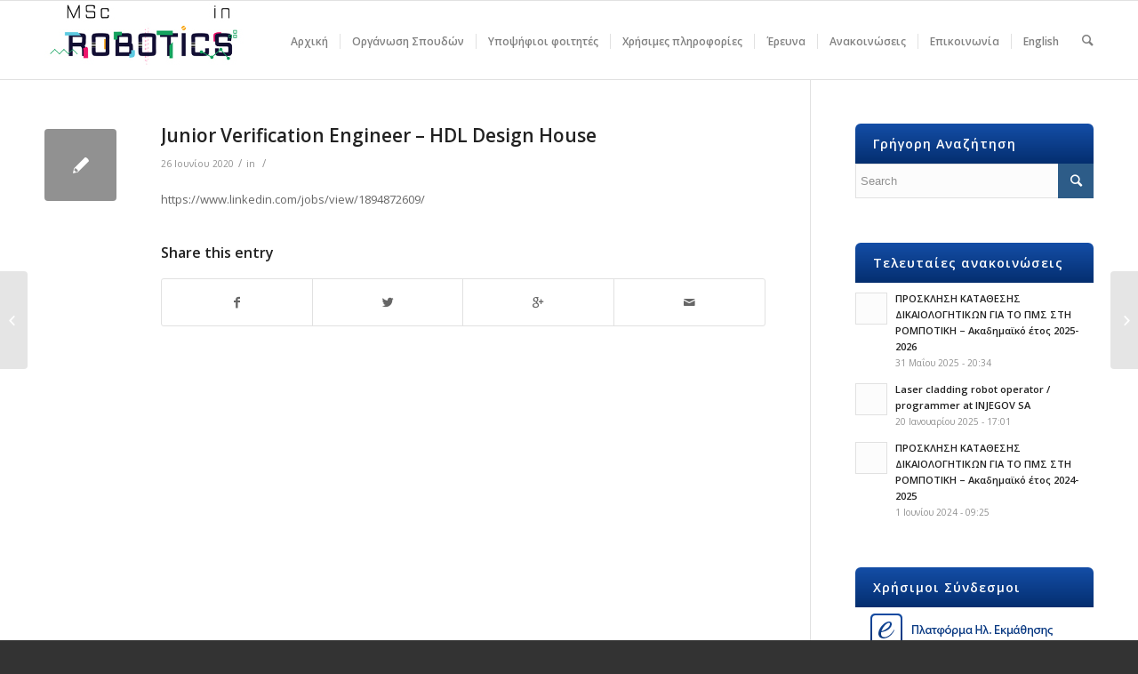

--- FILE ---
content_type: text/html; charset=UTF-8
request_url: http://robotics.teicm.gr/2020/06/26/junior-verification-engineer-hdl-design-house/
body_size: 12299
content:
<!DOCTYPE html>
<html lang="el" class=" html_stretched responsive av-preloader-disabled av-custom-lightbox  html_header_top html_logo_left html_main_nav_header html_menu_right html_slim html_header_sticky html_header_shrinking html_mobile_menu_tablet html_disabled html_header_searchicon html_content_align_center html_header_unstick_top_disabled html_header_stretch_disabled html_entry_id_1787 ">
<head>
<meta charset="UTF-8" />

<!-- page title, displayed in your browser bar -->
<title>Μεταπτυχιακό στη Ρομποτική | Διεθνές Πανεπιστήμιο Ελλάδος, κόμβος Σερρών |   Junior Verification Engineer &#8211;  HDL Design House</title>

<meta name="robots" content="index, follow" />


<!-- mobile setting -->
<meta name="viewport" content="width=device-width, initial-scale=1, maximum-scale=1">

<!-- Scripts/CSS and wp_head hook -->
<link rel='dns-prefetch' href='//s.w.org' />
<link rel="alternate" type="application/rss+xml" title="Ροή RSS &raquo; Μεταπτυχιακό στη Ρομποτική | Διεθνές Πανεπιστήμιο Ελλάδος, κόμβος Σερρών" href="http://robotics.teicm.gr/feed/" />
<link rel="alternate" type="application/rss+xml" title="Κανάλι σχολίων &raquo; Μεταπτυχιακό στη Ρομποτική | Διεθνές Πανεπιστήμιο Ελλάδος, κόμβος Σερρών" href="http://robotics.teicm.gr/comments/feed/" />
<link rel="alternate" type="application/rss+xml" title="Κανάλι σχολίων Junior Verification Engineer &#8211;  HDL Design House &raquo; Μεταπτυχιακό στη Ρομποτική | Διεθνές Πανεπιστήμιο Ελλάδος, κόμβος Σερρών" href="http://robotics.teicm.gr/2020/06/26/junior-verification-engineer-hdl-design-house/feed/" />

<!-- google webfont font replacement -->
<link rel='stylesheet' id='avia-google-webfont' href='//fonts.googleapis.com/css?family=Open+Sans:400,600' type='text/css' media='all'/> 
		<script type="text/javascript">
			window._wpemojiSettings = {"baseUrl":"https:\/\/s.w.org\/images\/core\/emoji\/2.2.1\/72x72\/","ext":".png","svgUrl":"https:\/\/s.w.org\/images\/core\/emoji\/2.2.1\/svg\/","svgExt":".svg","source":{"concatemoji":"http:\/\/robotics.teicm.gr\/wp-includes\/js\/wp-emoji-release.min.js?ver=4.7.29"}};
			!function(t,a,e){var r,n,i,o=a.createElement("canvas"),l=o.getContext&&o.getContext("2d");function c(t){var e=a.createElement("script");e.src=t,e.defer=e.type="text/javascript",a.getElementsByTagName("head")[0].appendChild(e)}for(i=Array("flag","emoji4"),e.supports={everything:!0,everythingExceptFlag:!0},n=0;n<i.length;n++)e.supports[i[n]]=function(t){var e,a=String.fromCharCode;if(!l||!l.fillText)return!1;switch(l.clearRect(0,0,o.width,o.height),l.textBaseline="top",l.font="600 32px Arial",t){case"flag":return(l.fillText(a(55356,56826,55356,56819),0,0),o.toDataURL().length<3e3)?!1:(l.clearRect(0,0,o.width,o.height),l.fillText(a(55356,57331,65039,8205,55356,57096),0,0),e=o.toDataURL(),l.clearRect(0,0,o.width,o.height),l.fillText(a(55356,57331,55356,57096),0,0),e!==o.toDataURL());case"emoji4":return l.fillText(a(55357,56425,55356,57341,8205,55357,56507),0,0),e=o.toDataURL(),l.clearRect(0,0,o.width,o.height),l.fillText(a(55357,56425,55356,57341,55357,56507),0,0),e!==o.toDataURL()}return!1}(i[n]),e.supports.everything=e.supports.everything&&e.supports[i[n]],"flag"!==i[n]&&(e.supports.everythingExceptFlag=e.supports.everythingExceptFlag&&e.supports[i[n]]);e.supports.everythingExceptFlag=e.supports.everythingExceptFlag&&!e.supports.flag,e.DOMReady=!1,e.readyCallback=function(){e.DOMReady=!0},e.supports.everything||(r=function(){e.readyCallback()},a.addEventListener?(a.addEventListener("DOMContentLoaded",r,!1),t.addEventListener("load",r,!1)):(t.attachEvent("onload",r),a.attachEvent("onreadystatechange",function(){"complete"===a.readyState&&e.readyCallback()})),(r=e.source||{}).concatemoji?c(r.concatemoji):r.wpemoji&&r.twemoji&&(c(r.twemoji),c(r.wpemoji)))}(window,document,window._wpemojiSettings);
		</script>
		<style type="text/css">
img.wp-smiley,
img.emoji {
	display: inline !important;
	border: none !important;
	box-shadow: none !important;
	height: 1em !important;
	width: 1em !important;
	margin: 0 .07em !important;
	vertical-align: -0.1em !important;
	background: none !important;
	padding: 0 !important;
}
</style>
<link rel='stylesheet' id='contact-form-7-css'  href='http://robotics.teicm.gr/wp-content/plugins/contact-form-7/includes/css/styles.css?ver=4.7' type='text/css' media='all' />
<link rel='stylesheet' id='avia-grid-css'  href='http://robotics.teicm.gr/wp-content/themes/enfold/css/grid.css?ver=2' type='text/css' media='all' />
<link rel='stylesheet' id='avia-base-css'  href='http://robotics.teicm.gr/wp-content/themes/enfold/css/base.css?ver=2' type='text/css' media='all' />
<link rel='stylesheet' id='avia-layout-css'  href='http://robotics.teicm.gr/wp-content/themes/enfold/css/layout.css?ver=2' type='text/css' media='all' />
<link rel='stylesheet' id='avia-scs-css'  href='http://robotics.teicm.gr/wp-content/themes/enfold/css/shortcodes.css?ver=2' type='text/css' media='all' />
<link rel='stylesheet' id='avia-popup-css-css'  href='http://robotics.teicm.gr/wp-content/themes/enfold/js/aviapopup/magnific-popup.css?ver=1' type='text/css' media='screen' />
<link rel='stylesheet' id='avia-media-css'  href='http://robotics.teicm.gr/wp-content/themes/enfold/js/mediaelement/skin-1/mediaelementplayer.css?ver=1' type='text/css' media='screen' />
<link rel='stylesheet' id='avia-print-css'  href='http://robotics.teicm.gr/wp-content/themes/enfold/css/print.css?ver=1' type='text/css' media='print' />
<link rel='stylesheet' id='avia-dynamic-css'  href='http://robotics.teicm.gr/wp-content/uploads/dynamic_avia/informatics_enfold.css?ver=58be7688b5dc8' type='text/css' media='all' />
<link rel='stylesheet' id='avia-custom-css'  href='http://robotics.teicm.gr/wp-content/themes/enfold/css/custom.css?ver=2' type='text/css' media='all' />
<link rel='stylesheet' id='avia-style-css'  href='http://robotics.teicm.gr/wp-content/themes/enfold-child-icd/style.css?ver=2' type='text/css' media='all' />
<link rel='stylesheet' id='wptoolset-field-datepicker-css'  href='http://robotics.teicm.gr/wp-content/plugins/WP-Types%20-%20Views%20v1.11.1%20-%20Display%20WordPress%20Content%20Without%20Programming/embedded/toolset/toolset-common/toolset-forms/css/wpt-jquery-ui/jquery-ui-1.11.4.custom.css?ver=1.11.4' type='text/css' media='all' />
<link rel='stylesheet' id='mediaelement-css'  href='http://robotics.teicm.gr/wp-includes/js/mediaelement/mediaelementplayer.min.css?ver=2.22.0' type='text/css' media='all' />
<link rel='stylesheet' id='wp-mediaelement-css'  href='http://robotics.teicm.gr/wp-includes/js/mediaelement/wp-mediaelement.min.css?ver=4.7.29' type='text/css' media='all' />
<link rel='stylesheet' id='views-pagination-style-css'  href='http://robotics.teicm.gr/wp-content/plugins/WP-Types%20-%20Views%20v1.11.1%20-%20Display%20WordPress%20Content%20Without%20Programming/embedded/res/css/wpv-pagination.css?ver=1.11.1' type='text/css' media='all' />
<link rel='stylesheet' id='um_minified-css'  href='http://robotics.teicm.gr/wp-content/plugins/ultimate-member/assets/css/um.min.css?ver=1.3.83' type='text/css' media='all' />
<!-- This site uses the Google Analytics by MonsterInsights plugin v6.0.16 - Using Analytics tracking - https://www.monsterinsights.com/ -->
<script type="text/javascript" data-cfasync="false">
	(function(i,s,o,g,r,a,m){i['GoogleAnalyticsObject']=r;i[r]=i[r]||function(){
		(i[r].q=i[r].q||[]).push(arguments)},i[r].l=1*new Date();a=s.createElement(o),
		m=s.getElementsByTagName(o)[0];a.async=1;a.src=g;m.parentNode.insertBefore(a,m)
	})(window,document,'script','//www.google-analytics.com/analytics.js','__gaTracker');

	__gaTracker('create', 'UA-88762319-1', 'auto');
	__gaTracker('set', 'forceSSL', true);
	__gaTracker('send','pageview');
</script>
<!-- / Google Analytics by MonsterInsights -->
<script type='text/javascript'>
/* <![CDATA[ */
var monsterinsights_frontend = {"js_events_tracking":"true","is_debug_mode":"false","download_extensions":"doc,exe,js,pdf,ppt,tgz,zip,xls","inbound_paths":"","home_url":"http:\/\/robotics.teicm.gr","track_download_as":"event","internal_label":"int"};
/* ]]> */
</script>
<script type='text/javascript' src='http://robotics.teicm.gr/wp-content/plugins/google-analytics-for-wordpress/assets/js/frontend.min.js?ver=6.0.16'></script>
<script type='text/javascript' src='http://robotics.teicm.gr/wp-includes/js/jquery/jquery.js?ver=1.12.4'></script>
<script type='text/javascript' src='http://robotics.teicm.gr/wp-includes/js/jquery/jquery-migrate.min.js?ver=1.4.1'></script>
<script type='text/javascript' src='http://robotics.teicm.gr/wp-content/themes/enfold/js/avia-compat.js?ver=2'></script>
<link rel='https://api.w.org/' href='http://robotics.teicm.gr/wp-json/' />
<link rel="EditURI" type="application/rsd+xml" title="RSD" href="http://robotics.teicm.gr/xmlrpc.php?rsd" />
<link rel="wlwmanifest" type="application/wlwmanifest+xml" href="http://robotics.teicm.gr/wp-includes/wlwmanifest.xml" /> 
<link rel='prev' title='Embedded Developer &#8211; ISenseGroup, Athens, Attiki, Greece' href='http://robotics.teicm.gr/2020/06/25/embedded-developer-isensegroup-athens-attiki-greece/' />
<link rel='next' title='ΠΡΟΤΕΙΝΟΜΕΝΕΣ ΑΝΑΘΕΣΕΙΣ ΔΙΠΛΩΜΑΤΙΚΩΝ ΕΡΓΑΣΙΩΝ ΠΜΣ ΡΟΜΠΟΤΙΚΗΣ, ΙΟΥΝΙΟΣ 2020' href='http://robotics.teicm.gr/2020/06/30/%cf%80%cf%81%ce%bf%cf%84%ce%b5%ce%b9%ce%bd%ce%bf%ce%bc%ce%b5%ce%bd%ce%b5%cf%83-%ce%b1%ce%bd%ce%b1%ce%b8%ce%b5%cf%83%ce%b5%ce%b9%cf%83-%ce%b4%ce%b9%cf%80%ce%bb%cf%89%ce%bc%ce%b1%cf%84%ce%b9%ce%ba%cf%89/' />
<meta name="generator" content="WordPress 4.7.29" />
<link rel='shortlink' href='http://robotics.teicm.gr/?p=1787' />
<link rel="alternate" type="application/json+oembed" href="http://robotics.teicm.gr/wp-json/oembed/1.0/embed?url=http%3A%2F%2Frobotics.teicm.gr%2F2020%2F06%2F26%2Fjunior-verification-engineer-hdl-design-house%2F" />
<link rel="alternate" type="text/xml+oembed" href="http://robotics.teicm.gr/wp-json/oembed/1.0/embed?url=http%3A%2F%2Frobotics.teicm.gr%2F2020%2F06%2F26%2Fjunior-verification-engineer-hdl-design-house%2F&#038;format=xml" />
<link rel="profile" href="http://gmpg.org/xfn/11" />
<link rel="alternate" type="application/rss+xml" title="Μεταπτυχιακό στη Ρομποτική | Διεθνές Πανεπιστήμιο Ελλάδος, κόμβος Σερρών RSS2 Feed" href="http://robotics.teicm.gr/feed/" />
<link rel="pingback" href="http://robotics.teicm.gr/xmlrpc.php" />
<!--[if lt IE 9]><script src="http://robotics.teicm.gr/wp-content/themes/enfold/js/html5shiv.js"></script><![endif]--> 
		<script type="text/javascript">

		var ultimatemember_image_upload_url = 'http://robotics.teicm.gr/wp-content/plugins/ultimate-member/core/lib/upload/um-image-upload.php';
		var ultimatemember_file_upload_url = 'http://robotics.teicm.gr/wp-content/plugins/ultimate-member/core/lib/upload/um-file-upload.php';
		var ultimatemember_ajax_url = 'http://robotics.teicm.gr/wp-admin/admin-ajax.php';

		</script>

	
		<style type="text/css">.request_name { display: none !important; }</style>

	

<!--
Debugging Info for Theme support: 

Theme: Enfold
Version: 3.4.7
Installed: enfold
AviaFramework Version: 2.3
AviaBuilder Version: 0.8
- - - - - - - - - - -
ChildTheme: Informatics Enfold
ChildTheme Version: 0.1
ChildTheme Installed: enfold

ML:128-PU:24-PLA:14
WP:4.7.29
Updates: disabled
-->

<style type='text/css'>
@font-face {font-family: 'entypo-fontello'; font-weight: normal; font-style: normal;
src: url('http://robotics.teicm.gr/wp-content/themes/enfold/config-templatebuilder/avia-template-builder/assets/fonts/entypo-fontello.eot?v=3');
src: url('http://robotics.teicm.gr/wp-content/themes/enfold/config-templatebuilder/avia-template-builder/assets/fonts/entypo-fontello.eot?v=3#iefix') format('embedded-opentype'), 
url('http://robotics.teicm.gr/wp-content/themes/enfold/config-templatebuilder/avia-template-builder/assets/fonts/entypo-fontello.woff?v=3') format('woff'), 
url('http://robotics.teicm.gr/wp-content/themes/enfold/config-templatebuilder/avia-template-builder/assets/fonts/entypo-fontello.ttf?v=3') format('truetype'), 
url('http://robotics.teicm.gr/wp-content/themes/enfold/config-templatebuilder/avia-template-builder/assets/fonts/entypo-fontello.svg?v=3#entypo-fontello') format('svg');
} #top .avia-font-entypo-fontello, body .avia-font-entypo-fontello, html body [data-av_iconfont='entypo-fontello']:before{ font-family: 'entypo-fontello'; }
</style>
</head>




<body id="top" class="post-template-default single single-post postid-1787 single-format-standard stretched open_sans " itemscope="itemscope" itemtype="https://schema.org/WebPage" >

	
	<div id='wrap_all'>

	
<header id='header' class=' header_color light_bg_color  av_header_top av_logo_left av_main_nav_header av_menu_right av_slim av_header_sticky av_header_shrinking av_header_stretch_disabled av_mobile_menu_tablet av_header_searchicon av_header_unstick_top_disabled av_seperator_small_border av_bottom_nav_disabled '  role="banner" itemscope="itemscope" itemtype="https://schema.org/WPHeader" >

<a id="advanced_menu_toggle" href="#" aria-hidden='true' data-av_icon='' data-av_iconfont='entypo-fontello'></a><a id="advanced_menu_hide" href="#" 	aria-hidden='true' data-av_icon='' data-av_iconfont='entypo-fontello'></a>		<div  id='header_main' class='container_wrap container_wrap_logo'>
	
        <div class='container av-logo-container'><div class='inner-container'><strong class='logo'><a href='http://robotics.teicm.gr/'><img height='100' width='300' src='http://robotics.teicm.gr/wp-content/uploads/2017/02/logo-new.jpg' alt='Μεταπτυχιακό στη Ρομποτική | Διεθνές Πανεπιστήμιο Ελλάδος, κόμβος Σερρών' /></a></strong><nav class='main_menu' data-selectname='Select a page'  role="navigation" itemscope="itemscope" itemtype="https://schema.org/SiteNavigationElement" ><div class="avia-menu av-main-nav-wrap"><ul id="avia-menu" class="menu av-main-nav"><li id="menu-item-109" class="menu-item menu-item-type-post_type menu-item-object-page menu-item-home menu-item-top-level menu-item-top-level-1"><a href="http://robotics.teicm.gr/" itemprop="url"><span class="avia-bullet"></span><span class="avia-menu-text">Αρχική</span><span class="avia-menu-fx"><span class="avia-arrow-wrap"><span class="avia-arrow"></span></span></span></a></li>
<li id="menu-item-111" class="menu-item menu-item-type-custom menu-item-object-custom menu-item-has-children menu-item-top-level menu-item-top-level-2"><a itemprop="url"><span class="avia-bullet"></span><span class="avia-menu-text">Οργάνωση Σπουδών</span><span class="avia-menu-fx"><span class="avia-arrow-wrap"><span class="avia-arrow"></span></span></span></a>


<ul class="sub-menu">
	<li id="menu-item-643" class="menu-item menu-item-type-post_type menu-item-object-page"><a href="http://robotics.teicm.gr/%ce%b1%ce%bd%cf%84%ce%b9%ce%ba%ce%b5%ce%af%ce%bc%ce%b5%ce%bd%ce%bf-%cf%83%cf%80%ce%bf%cf%85%ce%b4%cf%8e%ce%bd/" itemprop="url"><span class="avia-bullet"></span><span class="avia-menu-text">Αντικείμενο σπουδών</span></a></li>
	<li id="menu-item-814" class="menu-item menu-item-type-post_type menu-item-object-page"><a href="http://robotics.teicm.gr/%ce%b4%ce%b9%ce%bf%ce%af%ce%ba%ce%b7%cf%83%ce%b7-%ce%ba%ce%b1%ce%b9-%ce%bf%cf%81%ce%b3%ce%b1%ce%bd%cf%89%cf%84%ce%b9%ce%ba%ce%ae-%ce%b4%ce%bf%ce%bc%ce%ae/" itemprop="url"><span class="avia-bullet"></span><span class="avia-menu-text">Διοίκηση και οργανωτική δομή</span></a></li>
	<li id="menu-item-750" class="menu-item menu-item-type-post_type menu-item-object-page"><a title="Προσωπικό" href="http://robotics.teicm.gr/%cf%80%cf%81%ce%bf%cf%83%cf%89%cf%80%ce%b9%ce%ba%ce%bf/" itemprop="url"><span class="avia-bullet"></span><span class="avia-menu-text">Διδάσκοντες</span></a></li>
	<li id="menu-item-855" class="menu-item menu-item-type-post_type menu-item-object-page"><a href="http://robotics.teicm.gr/%cf%80%cf%81%cf%8c%ce%b3%cf%81%ce%b1%ce%bc%ce%bc%ce%b1-%cf%83%cf%80%ce%bf%cf%85%ce%b4%cf%8e%ce%bd-2/" itemprop="url"><span class="avia-bullet"></span><span class="avia-menu-text">Πρόγραμμα σπουδών</span></a></li>
	<li id="menu-item-985" class="menu-item menu-item-type-post_type menu-item-object-page"><a href="http://robotics.teicm.gr/%cf%89%cf%81%ce%bf%ce%bb%cf%8c%ce%b3%ce%b9%ce%bf-%cf%80%cf%81%cf%8c%ce%b3%cf%81%ce%b1%ce%bc%ce%bc%ce%b1-%cf%87%ce%b5%ce%b9%ce%bc%ce%b5%cf%81%ce%b9%ce%bd%cf%8c-2/" itemprop="url"><span class="avia-bullet"></span><span class="avia-menu-text">Ωρολόγιο πρόγραμμα χειμερινού 2025-2026</span></a></li>
	<li id="menu-item-1146" class="menu-item menu-item-type-post_type menu-item-object-page"><a href="http://robotics.teicm.gr/%cf%89%cf%81%ce%bf%ce%bb%cf%8c%ce%b3%ce%b9%ce%bf-%cf%80%cf%81%cf%8c%ce%b3%cf%81%ce%b1%ce%bc%ce%bc%ce%b1-%ce%b5%ce%b1%cf%81%ce%b9%ce%bd%cf%8c-2/" itemprop="url"><span class="avia-bullet"></span><span class="avia-menu-text">Ωρολόγιο πρόγραμμα εαρινού 2025-2026</span></a></li>
	<li id="menu-item-862" class="menu-item menu-item-type-post_type menu-item-object-page"><a href="http://robotics.teicm.gr/%ce%bc%ce%b1%ce%b8%ce%ae%ce%bc%ce%b1%cf%84%ce%b1/" itemprop="url"><span class="avia-bullet"></span><span class="avia-menu-text">Μαθήματα</span></a></li>
	<li id="menu-item-866" class="menu-item menu-item-type-post_type menu-item-object-lesson"><a href="http://robotics.teicm.gr/lesson/%ce%bc%ce%b5%cf%84%ce%b1%cf%80%cf%84%cf%85%cf%87%ce%b9%ce%b1%ce%ba%ce%ae-%ce%b4%ce%b9%cf%80%ce%bb%cf%89%ce%bc%ce%b1%cf%84%ce%b9%ce%ba%ce%ae-%ce%b5%cf%81%ce%b3%ce%b1%cf%83%ce%af%ce%b1/" itemprop="url"><span class="avia-bullet"></span><span class="avia-menu-text">Μεταπτυχιακή Διπλωματική Εργασία</span></a></li>
</ul>
</li>
<li id="menu-item-958" class="menu-item menu-item-type-custom menu-item-object-custom menu-item-has-children menu-item-top-level menu-item-top-level-3"><a href="#" itemprop="url"><span class="avia-bullet"></span><span class="avia-menu-text">Υποψήφιοι φοιτητές</span><span class="avia-menu-fx"><span class="avia-arrow-wrap"><span class="avia-arrow"></span></span></span></a>


<ul class="sub-menu">
	<li id="menu-item-824" class="menu-item menu-item-type-post_type menu-item-object-page"><a href="http://robotics.teicm.gr/%cf%85%cf%80%ce%bf%cf%88%ce%ae%cf%86%ce%b9%ce%bf%ce%b9-%cf%86%ce%bf%ce%b9%cf%84%ce%b7%cf%84%ce%ad%cf%82/" itemprop="url"><span class="avia-bullet"></span><span class="avia-menu-text">Πληροφορίες</span></a></li>
</ul>
</li>
<li id="menu-item-115" class="menu-item menu-item-type-custom menu-item-object-custom menu-item-has-children menu-item-top-level menu-item-top-level-4"><a itemprop="url"><span class="avia-bullet"></span><span class="avia-menu-text">Χρήσιμες πληροφορίες</span><span class="avia-menu-fx"><span class="avia-arrow-wrap"><span class="avia-arrow"></span></span></span></a>


<ul class="sub-menu">
	<li id="menu-item-2481" class="menu-item menu-item-type-post_type menu-item-object-page"><a href="http://robotics.teicm.gr/%ce%ba%ce%b1%ce%bd%ce%bf%ce%bd%ce%b9%cf%83%ce%bc%ce%bf%ce%af/" itemprop="url"><span class="avia-bullet"></span><span class="avia-menu-text">Κανονισμοί</span></a></li>
	<li id="menu-item-1062" class="menu-item menu-item-type-post_type menu-item-object-page"><a href="http://robotics.teicm.gr/%ce%bf%ce%b4%ce%b7%ce%b3%cf%8c%cf%82-%cf%83%cf%80%ce%bf%cf%85%ce%b4%cf%8e%ce%bd-%ce%bc%ce%b5%cf%84%ce%b1%cf%80%cf%84%cf%85%cf%87%ce%b9%ce%b1%ce%ba%ce%bf%cf%8d-%cf%86%ce%bf%ce%b9%cf%84%ce%b7%cf%84/" itemprop="url"><span class="avia-bullet"></span><span class="avia-menu-text">Οδηγός Σπουδών Μεταπτυχιακού Φοιτητή</span></a></li>
	<li id="menu-item-927" class="menu-item menu-item-type-post_type menu-item-object-page"><a href="http://robotics.teicm.gr/%cf%87%cf%81%ce%ae%cf%83%ce%b9%ce%bc%ce%b1-%ce%ad%ce%bd%cf%84%cf%85%cf%80%ce%b1/" itemprop="url"><span class="avia-bullet"></span><span class="avia-menu-text">Χρήσιμα έντυπα</span></a></li>
	<li id="menu-item-2504" class="menu-item menu-item-type-custom menu-item-object-custom"><a href="https://www.ihu.gr/synigoros-foititi" itemprop="url"><span class="avia-bullet"></span><span class="avia-menu-text">Συνήγορος του Φοιτητή</span></a></li>
	<li id="menu-item-974" class="menu-item menu-item-type-post_type menu-item-object-page"><a href="http://robotics.teicm.gr/%cf%87%ce%b1%ce%b9%cf%81%ce%b5%cf%84%ce%b9%cf%83%ce%bc%cf%8c%cf%82-%ce%b1%cf%80%cf%8c-%cf%84%ce%bf%ce%bd-%ce%b4%ce%b9%ce%b5%cf%85%ce%b8%cf%85%ce%bd%cf%84%ce%ae-%cf%84%ce%bf%cf%85-%cf%80%cf%81%ce%bf/" itemprop="url"><span class="avia-bullet"></span><span class="avia-menu-text">Χαιρετισμός από τον Διευθυντή του Προγράμματος</span></a></li>
	<li id="menu-item-179" class="menu-item menu-item-type-post_type menu-item-object-page"><a href="http://robotics.teicm.gr/serres-city/" itemprop="url"><span class="avia-bullet"></span><span class="avia-menu-text">Η πόλη των Σερρών</span></a></li>
</ul>
</li>
<li id="menu-item-802" class="menu-item menu-item-type-custom menu-item-object-custom menu-item-has-children menu-item-top-level menu-item-top-level-5"><a href="#" itemprop="url"><span class="avia-bullet"></span><span class="avia-menu-text">Έρευνα</span><span class="avia-menu-fx"><span class="avia-arrow-wrap"><span class="avia-arrow"></span></span></span></a>


<ul class="sub-menu">
	<li id="menu-item-159" class="menu-item menu-item-type-post_type menu-item-object-page"><a href="http://robotics.teicm.gr/research/" itemprop="url"><span class="avia-bullet"></span><span class="avia-menu-text">Robotics &#038; Intelligent Systems Laboratory – RiS-Lab</span></a></li>
	<li id="menu-item-808" class="menu-item menu-item-type-post_type menu-item-object-page"><a href="http://robotics.teicm.gr/%ce%b5%cf%81%ce%b5%cf%85%ce%bd%ce%b7%cf%84%ce%b9%ce%ba%ce%ac-%cf%80%cf%81%ce%bf%ce%b3%cf%81%ce%ac%ce%bc%ce%bc%ce%b1%cf%84%ce%b1/" itemprop="url"><span class="avia-bullet"></span><span class="avia-menu-text">Ερευνητικά προγράμματα</span></a></li>
	<li id="menu-item-2484" class="menu-item menu-item-type-post_type menu-item-object-page"><a href="http://robotics.teicm.gr/%ce%b4%ce%b9%ce%b4%ce%b1%ce%ba%cf%84%ce%bf%cf%81%ce%b9%ce%ba%ce%ad%cf%82-%ce%b4%ce%b9%ce%b1%cf%84%cf%81%ce%b9%ce%b2%ce%ad%cf%82/" itemprop="url"><span class="avia-bullet"></span><span class="avia-menu-text">Διδακτορικές Διατριβές</span></a></li>
</ul>
</li>
<li id="menu-item-112" class="menu-item menu-item-type-custom menu-item-object-custom menu-item-has-children menu-item-top-level menu-item-top-level-6"><a href="#" itemprop="url"><span class="avia-bullet"></span><span class="avia-menu-text">Ανακοινώσεις</span><span class="avia-menu-fx"><span class="avia-arrow-wrap"><span class="avia-arrow"></span></span></span></a>


<ul class="sub-menu">
	<li id="menu-item-671" class="menu-item menu-item-type-post_type menu-item-object-page"><a href="http://robotics.teicm.gr/%ce%b1%ce%bd%ce%b1%ce%ba%ce%bf%ce%b9%ce%bd%cf%8e%cf%83%ce%b5%ce%b9%cf%82-%ce%b3%cf%81%ce%b1%ce%bc%ce%b1%cf%84%ce%b5%ce%af%ce%b1%cf%82/" itemprop="url"><span class="avia-bullet"></span><span class="avia-menu-text">Ανακοινώσεις Γραμματείας</span></a></li>
	<li id="menu-item-668" class="menu-item menu-item-type-post_type menu-item-object-page"><a href="http://robotics.teicm.gr/%ce%b1%ce%bd%ce%b1%ce%ba%ce%bf%ce%b9%ce%bd%cf%8e%cf%83%ce%b5%ce%b9%cf%82-%ce%ba%ce%b1%ce%b8%ce%b7%ce%b3%ce%b7%cf%84%cf%8e%ce%bd/" itemprop="url"><span class="avia-bullet"></span><span class="avia-menu-text">Ανακοινώσεις Καθηγητών</span></a></li>
	<li id="menu-item-677" class="menu-item menu-item-type-post_type menu-item-object-page"><a href="http://robotics.teicm.gr/%cf%83%ce%b7%ce%bc%ce%b1%ce%bd%cf%84%ce%b9%ce%ba%ce%ad%cf%82-%ce%b1%ce%bd%ce%b1%ce%ba%ce%bf%ce%b9%ce%bd%cf%8e%cf%83%ce%b5%ce%b9%cf%82/" itemprop="url"><span class="avia-bullet"></span><span class="avia-menu-text">Σημαντικές Ανακοινώσεις</span></a></li>
	<li id="menu-item-1737" class="menu-item menu-item-type-post_type menu-item-object-page"><a href="http://robotics.teicm.gr/%ce%b5%cf%81%ce%b3%ce%b1%cf%83%ce%af%ce%b1/" itemprop="url"><span class="avia-bullet"></span><span class="avia-menu-text">Θέσεις εργασίας</span></a></li>
</ul>
</li>
<li id="menu-item-630" class="menu-item menu-item-type-post_type menu-item-object-page menu-item-top-level menu-item-top-level-7"><a href="http://robotics.teicm.gr/contact/" itemprop="url"><span class="avia-bullet"></span><span class="avia-menu-text">Επικοινωνία</span><span class="avia-menu-fx"><span class="avia-arrow-wrap"><span class="avia-arrow"></span></span></span></a></li>
<li id="menu-item-2457" class="menu-item menu-item-type-custom menu-item-object-custom menu-item-has-children menu-item-top-level menu-item-top-level-8"><a href="#" itemprop="url"><span class="avia-bullet"></span><span class="avia-menu-text">English</span><span class="avia-menu-fx"><span class="avia-arrow-wrap"><span class="avia-arrow"></span></span></span></a>


<ul class="sub-menu">
	<li id="menu-item-2459" class="menu-item menu-item-type-post_type menu-item-object-page"><a href="http://robotics.teicm.gr/general-information/" itemprop="url"><span class="avia-bullet"></span><span class="avia-menu-text">General Information</span></a></li>
	<li id="menu-item-2458" class="menu-item menu-item-type-post_type menu-item-object-page"><a href="http://robotics.teicm.gr/lesson-outlines/" itemprop="url"><span class="avia-bullet"></span><span class="avia-menu-text">Lesson Outlines</span></a></li>
</ul>
</li>
<li id="menu-item-search" class="noMobile menu-item menu-item-search-dropdown">
							<a href="?s=" rel="nofollow" data-avia-search-tooltip="

&lt;form action=&quot;http://robotics.teicm.gr/&quot; id=&quot;searchform&quot; method=&quot;get&quot; class=&quot;&quot;&gt;
	&lt;div&gt;
		&lt;input type=&quot;submit&quot; value=&quot;&quot; id=&quot;searchsubmit&quot; class=&quot;button avia-font-entypo-fontello&quot; /&gt;
		&lt;input type=&quot;text&quot; id=&quot;s&quot; name=&quot;s&quot; value=&quot;&quot; placeholder='Search' /&gt;
			&lt;/div&gt;
&lt;/form&gt;" aria-hidden='true' data-av_icon='' data-av_iconfont='entypo-fontello'><span class="avia_hidden_link_text">Search</span></a>
	        		   </li></ul></div></nav></div> </div> 
		<!-- end container_wrap-->
		</div>
		
		<div class='header_bg'></div>

<!-- end header -->
</header>
		
	<div id='main' data-scroll-offset='88'>

	
		<div class='container_wrap container_wrap_first main_color sidebar_right'>

			<div class='container template-blog template-single-blog '>

				<main class='content units av-content-small alpha  av-blog-meta-author-disabled av-blog-meta-comments-disabled'  role="main" itemscope="itemscope" itemtype="https://schema.org/Blog" >

                    <article class='post-entry post-entry-type-standard post-entry-1787 post-loop-1 post-parity-odd post-entry-last single-small  post-1787 post type-post status-publish format-standard hentry'  itemscope="itemscope" itemtype="https://schema.org/BlogPosting" itemprop="blogPost" ><div class='blog-meta'><a href='' class='small-preview' title='Junior Verification Engineer &#8211;  HDL Design House'><span class="iconfont" aria-hidden='true' data-av_icon='' data-av_iconfont='entypo-fontello'></span></a></div><div class='entry-content-wrapper clearfix standard-content'><header class="entry-content-header"><h1 class='post-title entry-title'  itemprop="headline" >	<a href='http://robotics.teicm.gr/2020/06/26/junior-verification-engineer-hdl-design-house/' rel='bookmark' title='Permanent Link: Junior Verification Engineer &#8211;  HDL Design House'>Junior Verification Engineer &#8211;  HDL Design House			<span class='post-format-icon minor-meta'></span>	</a></h1><span class='post-meta-infos'><time class='date-container minor-meta updated'  itemprop="datePublished" datetime="2020-06-26T11:40:36+00:00" >26 Ιουνίου 2020</time><span class='text-sep text-sep-date'>/</span><span class="blog-categories minor-meta">in  </span><span class="text-sep text-sep-cat">/</span><span class="blog-author minor-meta">by <span class="entry-author-link"  itemprop="name" ><span class="vcard author"><span class="fn"><a href="http://robotics.teicm.gr/author/admin/" title="Άρθρα του/της admin" rel="author">admin</a></span></span></span></span></span></header><div class="entry-content"  itemprop="text" ><p>https://www.linkedin.com/jobs/view/1894872609/</p>
</div><footer class="entry-footer"><div class='av-share-box'><h5 class='av-share-link-description'>Share this entry</h5><ul class='av-share-box-list noLightbox'><li class='av-share-link av-social-link-facebook' ><a target='_blank' href='http://www.facebook.com/sharer.php?u=http://robotics.teicm.gr/2020/06/26/junior-verification-engineer-hdl-design-house/&amp;t=Junior%20Verification%20Engineer%20%E2%80%93%20%20HDL%20Design%20House' aria-hidden='true' data-av_icon='' data-av_iconfont='entypo-fontello' title='' data-avia-related-tooltip='Share on Facebook'><span class='avia_hidden_link_text'>Share on Facebook</span></a></li><li class='av-share-link av-social-link-twitter' ><a target='_blank' href='https://twitter.com/share?text=Junior%20Verification%20Engineer%20%E2%80%93%20%20HDL%20Design%20House&url=http://robotics.teicm.gr/?p=1787' aria-hidden='true' data-av_icon='' data-av_iconfont='entypo-fontello' title='' data-avia-related-tooltip='Share on Twitter'><span class='avia_hidden_link_text'>Share on Twitter</span></a></li><li class='av-share-link av-social-link-gplus' ><a target='_blank' href='https://plus.google.com/share?url=http://robotics.teicm.gr/2020/06/26/junior-verification-engineer-hdl-design-house/' aria-hidden='true' data-av_icon='' data-av_iconfont='entypo-fontello' title='' data-avia-related-tooltip='Share on Google+'><span class='avia_hidden_link_text'>Share on Google+</span></a></li><li class='av-share-link av-social-link-mail' ><a  href='mailto:?subject=Junior%20Verification%20Engineer%20%E2%80%93%20%20HDL%20Design%20House&amp;body=http://robotics.teicm.gr/2020/06/26/junior-verification-engineer-hdl-design-house/' aria-hidden='true' data-av_icon='' data-av_iconfont='entypo-fontello' title='' data-avia-related-tooltip='Share by Mail'><span class='avia_hidden_link_text'>Share by Mail</span></a></li></ul></div></footer><div class='post_delimiter'></div></div><div class='post_author_timeline'></div></article><div class='single-small'></div>


	        	
	        	
<div class='comment-entry post-entry'>


</div>
				<!--end content-->
				</main>

				<aside class='sidebar sidebar_right  alpha units'  role="complementary" itemscope="itemscope" itemtype="https://schema.org/WPSideBar" ><div class='inner_sidebar extralight-border'><section id="search-3" class="widget clearfix widget_search"><h3 class="widgettitle">Γρήγορη Αναζήτηση</h3>

<form action="http://robotics.teicm.gr/" id="searchform" method="get" class="">
	<div>
		<input type="submit" value="" id="searchsubmit" class="button avia-font-entypo-fontello" />
		<input type="text" id="s" name="s" value="" placeholder='Search' />
			</div>
</form><span class="seperator extralight-border"></span></section><section id="newsbox-2" class="widget clearfix newsbox"><h3 class="widgettitle">Τελευταίες ανακοινώσεις</h3><ul class="news-wrap image_size_widget"><li class="news-content post-format-standard"><a class='news-link' title='ΠΡΟΣΚΛΗΣΗ ΚΑΤΑΘΕΣΗΣ ΔΙΚΑΙΟΛΟΓΗΤΙΚΩΝ ΓΙΑ ΤΟ ΠΜΣ ΣΤΗ ΡΟΜΠΟΤΙΚΗ &#8211; Ακαδημαϊκό έτος 2025-2026' href='http://robotics.teicm.gr/2025/05/31/%cf%80%cf%81%ce%bf%cf%83%ce%ba%ce%bb%ce%b7%cf%83%ce%b7-%ce%ba%ce%b1%cf%84%ce%b1%ce%b8%ce%b5%cf%83%ce%b7%cf%83-%ce%b4%ce%b9%ce%ba%ce%b1%ce%b9%ce%bf%ce%bb%ce%bf%ce%b3%ce%b7%cf%84%ce%b9%ce%ba%cf%89-7/'><span class='news-thumb no-news-thumb'></span><strong class='news-headline'>ΠΡΟΣΚΛΗΣΗ ΚΑΤΑΘΕΣΗΣ ΔΙΚΑΙΟΛΟΓΗΤΙΚΩΝ ΓΙΑ ΤΟ ΠΜΣ ΣΤΗ ΡΟΜΠΟΤΙΚΗ &#8211; Ακαδημαϊκό έτος 2025-2026<span class='news-time'>31 Μαΐου 2025 - 20:34</span></strong></a></li><li class="news-content post-format-standard"><a class='news-link' title='Laser cladding robot operator / programmer at INJEGOV SA' href='http://robotics.teicm.gr/2025/01/20/laser-cladding-robot-operator-programmer-at-injegov-sa/'><span class='news-thumb no-news-thumb'></span><strong class='news-headline'>Laser cladding robot operator / programmer at INJEGOV SA<span class='news-time'>20 Ιανουαρίου 2025 - 17:01</span></strong></a></li><li class="news-content post-format-standard"><a class='news-link' title='ΠΡΟΣΚΛΗΣΗ ΚΑΤΑΘΕΣΗΣ ΔΙΚΑΙΟΛΟΓΗΤΙΚΩΝ ΓΙΑ ΤΟ ΠΜΣ ΣΤΗ ΡΟΜΠΟΤΙΚΗ &#8211; Ακαδημαϊκό έτος 2024-2025' href='http://robotics.teicm.gr/2024/06/01/%cf%80%cf%81%ce%bf%cf%83%ce%ba%ce%bb%ce%b7%cf%83%ce%b7-%ce%ba%ce%b1%cf%84%ce%b1%ce%b8%ce%b5%cf%83%ce%b7%cf%83-%ce%b4%ce%b9%ce%ba%ce%b1%ce%b9%ce%bf%ce%bb%ce%bf%ce%b3%ce%b7%cf%84%ce%b9%ce%ba%cf%89-6/'><span class='news-thumb no-news-thumb'></span><strong class='news-headline'>ΠΡΟΣΚΛΗΣΗ ΚΑΤΑΘΕΣΗΣ ΔΙΚΑΙΟΛΟΓΗΤΙΚΩΝ ΓΙΑ ΤΟ ΠΜΣ ΣΤΗ ΡΟΜΠΟΤΙΚΗ &#8211; Ακαδημαϊκό έτος 2024-2025<span class='news-time'>1 Ιουνίου 2024 - 09:25</span></strong></a></li></ul><span class="seperator extralight-border"></span></section><section id="text-7" class="widget clearfix widget_text"><h3 class="widgettitle">Χρήσιμοι Σύνδεσμοι</h3>			<div class="textwidget"><center>
<a href="http://elearning.teiser.gr/"><img src="http://robotics.teicm.gr/wp-content/uploads/2016/02/70ebHTB.png" alt="E-Learning"></a><br>

<a href="http://egram.teiser.gr/"><img src="http://robotics.teicm.gr/wp-content/uploads/2016/02/DT5gMr8.png" alt="Ηλεκτρονική Γραμματεία"></a><br>

<a href="http://robotics.teicm.gr/%cf%80%cf%81%ce%bf%cf%83%cf%89%cf%80%ce%b9%ce%ba%ce%bf/"><img src="http://robotics.teicm.gr/wp-content/uploads/2016/02/3Z1KPQJ2.png" alt="Διδάσκοντες"></a><br>

<a href="http://robotics.teicm.gr/%CE%BC%CE%B1%CE%B8%CE%AE%CE%BC%CE%B1%CF%84%CE%B1/"><img src="http://robotics.teicm.gr/wp-content/uploads/2016/02/ksz7tCN.png" alt="Μαθήματα"></a><br>

</center></div>
		<span class="seperator extralight-border"></span></section></div></aside>

			</div><!--end container-->

		</div><!-- close default .container_wrap element -->


						<div class='container_wrap footer_color' id='footer'>

					<div class='container'>

						<div class='flex_column av_one_fourth  first el_before_av_one_fourth'><section id="text-8" class="widget clearfix widget_text"><h3 class="widgettitle">Έντυπα</h3>			<div class="textwidget"><a href="http://robotics.teicm.gr/wp-content/uploads/2020/02/%CE%9F%CE%94%CE%97%CE%93%CE%99%CE%95%CE%A3-%CE%93%CE%99%CE%91-%CE%9C%CE%95%CE%A4%CE%91%CE%A0%CE%A4%CE%A5%CE%A7%CE%99%CE%91%CE%9A%CE%9F%CE%A5%CE%A3-%CE%A6%CE%9F%CE%99%CE%A4%CE%97%CE%A4%CE%95%CE%A3.pdf"><img src="http://robotics.teicm.gr/wp-content/uploads/2016/05/icon_info_gray.png" alt="Οδηγός σπουδών"> Οδηγός σπουδών μεταπτυχιακού φοιτητή</a><br/>

<a href="http://robotics.teicm.gr/wp-content/uploads/2017/02/%CE%95%CE%BD%CE%B7%CE%BC%CE%B5%CF%81%CF%89%CF%84%CE%B9%CE%BA%CF%8C-%CF%86%CF%85%CE%BB%CE%BB%CE%AC%CE%B4%CE%B9%CE%BF.pdf"><img src="http://robotics.teicm.gr/wp-content/uploads/2016/05/icon_info_gray.png" alt="Φυλλάδιο"> Ενημερωτικό φυλλάδιο</a><br/>

<a href="http://robotics.teicm.gr/wp-content/uploads/2020/02/%CE%94%CE%B9%CE%B1%CF%81%CE%BA%CE%AE%CF%82_%CE%A0%CF%81%CF%8C%CF%83%CE%BA%CE%BB%CE%B7%CF%83%CE%B7_%CE%95%CE%BA%CE%B4%CE%AE%CE%BB%CF%89%CF%83%CE%B7%CF%82_%CE%95%CE%BD%CE%B4%CE%B9%CE%B1%CF%86%CE%AD%CF%81%CE%BF%CE%BD%CF%84%CE%BF%CF%82.pdf">
<img src="http://robotics.teicm.gr/wp-content/uploads/2016/05/icon_info_gray.png" alt="Φυλλάδιο"> Διαρκής πρόσκληση εκδήλωσης ενδιαφέροντος για τη διδασκαλία μαθημάτων
</a></div>
		<span class="seperator extralight-border"></span></section></div><div class='flex_column av_one_fourth  el_after_av_one_fourth  el_before_av_one_fourth '><section id="text-4" class="widget clearfix widget_text"><h3 class="widgettitle">Γρήγορη Πρόσβαση</h3>			<div class="textwidget"><a href="https://elearning.cm.ihu.gr/"><img src="http://robotics.teicm.gr/wp-content/uploads/2016/02/zLp1W73.png" alt="E-Learning"></a><br>

<a href="https://egram.cm.ihu.gr/"><img src="http://robotics.teicm.gr/wp-content/uploads/2016/02/TPwXUOT.png" alt="E-gram"></a></div>
		<span class="seperator extralight-border"></span></section></div><div class='flex_column av_one_fourth  el_after_av_one_fourth  el_before_av_one_fourth '><section id="text-2" class="widget clearfix widget_text"><h3 class="widgettitle">Επικοινωνία</h3>			<div class="textwidget"><img src="http://robotics.teicm.gr/wp-content/uploads/2016/05/icon_info_gray.png" alt="Διεύθυνση"> Τέρμα Μαγνησίας<br>

  T.K. 62124, Σέρρες<br><br>
<img src="http://robotics.teicm.gr/wp-content/uploads/2016/05/email_icon_grey.png" alt="Email">
 E-mail: <a href="emailto:robotics@ict.ihu.gr">robotics@ict.ihu.gr</a><br>

<img src="http://robotics.teicm.gr/wp-content/uploads/2016/05/icon_phone_gray.png" alt="Τηλέφωνο"> Τηλέφωνο:  <a href="tel:+302321049341">2321049341</a>
<br/><br/>

<img src="http://robotics.teicm.gr/wp-content/uploads/2017/02/social-facebook-circle-128.png" width=24 height=24 style="vertical-align: middle;"><span style="vertical-align: middle;"><a href="https://www.facebook.com/robotics.teicm/" target="_blank" style="margin-left: 5px;">robotics.teicm</a></span></div>
		<span class="seperator extralight-border"></span></section></div><div class='flex_column av_one_fourth  el_after_av_one_fourth  el_before_av_one_fourth '><section id="text-6" class="widget clearfix widget_text">			<div class="textwidget"><a href="http://ieee.teiser.gr/"><img src="http://robotics.teicm.gr/wp-content/uploads/2016/08/ieee_logo_for_icd.png" alt="IEEE Student Branch"></a><br>
<a href="http://ras.ieee.teicm.gr/"><img src="http://robotics.teicm.gr/wp-content/uploads/2019/03/ieee_teicm_ras_logo_v1.jpg" alt="IEEE RAS Student Chapter"></a><br>

</div>
		<span class="seperator extralight-border"></span></section></div>

					</div>


				<!-- ####### END FOOTER CONTAINER ####### -->
				</div>

	


			

			
				<footer class='container_wrap socket_color' id='socket'  role="contentinfo" itemscope="itemscope" itemtype="https://schema.org/WPFooter" >
                    <div class='container'>

                        <span class='copyright'>© Copyright - Τμήμα Μηχανικών Πληροφορικής Τ.Ε. - ΤΕΙ Κεντρικής Μακεδονίας </span>

                        <div class='disclaimer' style='float:right'>Κατασκευή Ιστοσελίδας: Καλλαράς Ιωάννης, Μυρωνίδης Δημήτρης</div>                    </div>

	            <!-- ####### END SOCKET CONTAINER ####### -->
				</footer>


					<!-- end main -->
		</div>
		
		<a class='avia-post-nav avia-post-prev without-image' href='http://robotics.teicm.gr/2020/06/25/embedded-developer-isensegroup-athens-attiki-greece/' >    <span class='label iconfont' aria-hidden='true' data-av_icon='' data-av_iconfont='entypo-fontello'></span>    <span class='entry-info-wrap'>        <span class='entry-info'>            <span class='entry-title'>Embedded Developer &#8211; ISenseGroup, Athens, Attiki, Greece</span>        </span>    </span></a><a class='avia-post-nav avia-post-next without-image' href='http://robotics.teicm.gr/2020/06/30/%cf%80%cf%81%ce%bf%cf%84%ce%b5%ce%b9%ce%bd%ce%bf%ce%bc%ce%b5%ce%bd%ce%b5%cf%83-%ce%b1%ce%bd%ce%b1%ce%b8%ce%b5%cf%83%ce%b5%ce%b9%cf%83-%ce%b4%ce%b9%cf%80%ce%bb%cf%89%ce%bc%ce%b1%cf%84%ce%b9%ce%ba%cf%89/' >    <span class='label iconfont' aria-hidden='true' data-av_icon='' data-av_iconfont='entypo-fontello'></span>    <span class='entry-info-wrap'>        <span class='entry-info'>            <span class='entry-title'>ΠΡΟΤΕΙΝΟΜΕΝΕΣ ΑΝΑΘΕΣΕΙΣ ΔΙΠΛΩΜΑΤΙΚΩΝ ΕΡΓΑΣΙΩΝ...</span>        </span>    </span></a><!-- end wrap_all --></div>

<script type="text/html" id="tmpl-wp-playlist-current-item">
	<# if ( data.image ) { #>
	<img src="{{ data.thumb.src }}" alt="" />
	<# } #>
	<div class="wp-playlist-caption">
		<span class="wp-playlist-item-meta wp-playlist-item-title">&#8220;{{ data.title }}&#8221;</span>
		<# if ( data.meta.album ) { #><span class="wp-playlist-item-meta wp-playlist-item-album">{{ data.meta.album }}</span><# } #>
		<# if ( data.meta.artist ) { #><span class="wp-playlist-item-meta wp-playlist-item-artist">{{ data.meta.artist }}</span><# } #>
	</div>
</script>
<script type="text/html" id="tmpl-wp-playlist-item">
	<div class="wp-playlist-item">
		<a class="wp-playlist-caption" href="{{ data.src }}">
			{{ data.index ? ( data.index + '. ' ) : '' }}
			<# if ( data.caption ) { #>
				{{ data.caption }}
			<# } else { #>
				<span class="wp-playlist-item-title">&#8220;{{{ data.title }}}&#8221;</span>
				<# if ( data.artists && data.meta.artist ) { #>
				<span class="wp-playlist-item-artist"> &mdash; {{ data.meta.artist }}</span>
				<# } #>
			<# } #>
		</a>
		<# if ( data.meta.length_formatted ) { #>
		<div class="wp-playlist-item-length">{{ data.meta.length_formatted }}</div>
		<# } #>
	</div>
</script>
<div id="um_upload_single" style="display:none">
	
</div><div id="um_view_photo" style="display:none">

	<a href="#" data-action="um_remove_modal" class="um-modal-close"><i class="um-faicon-times"></i></a>
	
	<div class="um-modal-body photo">
	
		<div class="um-modal-photo">

		</div>

	</div>
	
</div>
 <script type='text/javascript'>
 /* <![CDATA[ */  
var avia_framework_globals = avia_framework_globals || {};
    avia_framework_globals.frameworkUrl = 'http://robotics.teicm.gr/wp-content/themes/enfold/framework/';
    avia_framework_globals.installedAt = 'http://robotics.teicm.gr/wp-content/themes/enfold/';
    avia_framework_globals.ajaxurl = 'http://robotics.teicm.gr/wp-admin/admin-ajax.php';
/* ]]> */ 
</script>
 
 <script type='text/javascript' src='http://robotics.teicm.gr/wp-content/plugins/contact-form-7/includes/js/jquery.form.min.js?ver=3.51.0-2014.06.20'></script>
<script type='text/javascript'>
/* <![CDATA[ */
var _wpcf7 = {"recaptcha":{"messages":{"empty":"Please verify that you are not a robot."}}};
/* ]]> */
</script>
<script type='text/javascript' src='http://robotics.teicm.gr/wp-content/plugins/contact-form-7/includes/js/scripts.js?ver=4.7'></script>
<script type='text/javascript' src='http://robotics.teicm.gr/wp-content/themes/enfold/js/avia.js?ver=3'></script>
<script type='text/javascript' src='http://robotics.teicm.gr/wp-content/themes/enfold/js/shortcodes.js?ver=3'></script>
<script type='text/javascript' src='http://robotics.teicm.gr/wp-content/themes/enfold/js/aviapopup/jquery.magnific-popup.min.js?ver=2'></script>
<script type='text/javascript'>
/* <![CDATA[ */
var mejsL10n = {"language":"el","strings":{"Close":"\u039a\u03bb\u03b5\u03af\u03c3\u03b9\u03bc\u03bf","Fullscreen":"\u03a0\u03bb\u03ae\u03c1\u03b7\u03c2 \u03bf\u03b8\u03cc\u03bd\u03b7","Turn off Fullscreen":"\u039a\u03bb\u03b5\u03af\u03c3\u03b9\u03bc\u03bf \u03c0\u03bb\u03ae\u03c1\u03bf\u03c5\u03c2 \u03bf\u03b8\u03cc\u03bd\u03b7\u03c2","Go Fullscreen":"\u03a0\u03bb\u03ae\u03c1\u03b7\u03c2 \u03bf\u03b8\u03cc\u03bd\u03b7","Download File":"\u0391\u03bd\u03ac\u03ba\u03c4\u03b7\u03c3\u03b7 \u03b1\u03c1\u03c7\u03b5\u03af\u03bf\u03c5","Download Video":"\u0391\u03bd\u03ac\u03ba\u03c4\u03b7\u03c3\u03b7 \u03b2\u03af\u03bd\u03c4\u03b5\u03bf","Play":"\u0391\u03bd\u03b1\u03c0\u03b1\u03c1\u03b1\u03b3\u03c9\u03b3\u03ae","Pause":"\u03a0\u03b1\u03cd\u03c3\u03b7","Captions\/Subtitles":"\u039b\u03b5\u03b6\u03ac\u03bd\u03c4\u03b5\u03c2\/\u03c5\u03c0\u03cc\u03c4\u03b9\u03c4\u03bb\u03bf\u03b9","None":"None","Time Slider":"\u03a7\u03c1\u03cc\u03bd\u03bf\u03c2 \u03ba\u03cd\u03bb\u03b9\u03c3\u03b7\u03c2","Skip back %1 seconds":"\u039c\u03b5\u03c4\u03ac\u03b2\u03b1\u03c3\u03b7 \u03c0\u03af\u03c3\u03c9 %1 \u03b4\u03b5\u03c5\u03c4\u03b5\u03c1\u03cc\u03bb\u03b5\u03c0\u03c4\u03b1","Video Player":"\u03a0\u03c1\u03cc\u03b3\u03c1\u03b1\u03bc\u03bc\u03b1 \u0391\u03bd\u03b1\u03c0\u03b1\u03c1\u03b1\u03b3\u03c9\u03b3\u03ae\u03c2 \u0392\u03af\u03bd\u03c4\u03b5\u03bf","Audio Player":"\u03a0\u03c1\u03cc\u03b3\u03c1\u03b1\u03bc\u03bc\u03b1 \u0391\u03bd\u03b1\u03c0\u03b1\u03c1\u03b1\u03b3\u03c9\u03b3\u03ae\u03c2 \u0389\u03c7\u03bf\u03c5","Volume Slider":"\u03a1\u03c5\u03b8\u03bc\u03b9\u03c3\u03c4\u03b9\u03ba\u03cc \u0388\u03bd\u03c4\u03b1\u03c3\u03b7\u03c2","Mute Toggle":"\u03a3\u03af\u03b3\u03b1\u03c3\u03b7\/\u03b1\u03c0\u03bf\u03c3\u03af\u03b3\u03b1\u03c3\u03b7","Unmute":"\u0391\u03c0\u03bf\u03c3\u03af\u03b3\u03b1\u03c3\u03b7","Mute":"\u03a3\u03af\u03b3\u03b1\u03c3\u03b7","Use Up\/Down Arrow keys to increase or decrease volume.":"\u03a7\u03c1\u03b7\u03c3\u03b9\u03bc\u03bf\u03c0\u03bf\u03b9\u03b5\u03af\u03c3\u03c4\u03b5 \u03c4\u03b1 \u03c0\u03bb\u03ae\u03ba\u03c4\u03c1\u03b1 \u03a0\u03ac\u03bd\u03c9\/\u039a\u03ac\u03c4\u03c9 \u03b2\u03ad\u03bb\u03bf\u03c2 \u03b3\u03b9\u03b1 \u03bd\u03b1 \u03b1\u03c5\u03be\u03ae\u03c3\u03b5\u03c4\u03b5 \u03ae \u03bd\u03b1 \u03bc\u03b5\u03b9\u03ce\u03c3\u03b5\u03c4\u03b5 \u03ad\u03bd\u03c4\u03b1\u03c3\u03b7.","Use Left\/Right Arrow keys to advance one second, Up\/Down arrows to advance ten seconds.":"\u03a7\u03c1\u03b7\u03c3\u03b9\u03bc\u03bf\u03c0\u03bf\u03b9\u03ae\u03c3\u03c4\u03b5 \u03c4\u03b1 \u03c0\u03bb\u03ae\u03ba\u03c4\u03c1\u03b1 \u0391\u03c1\u03b9\u03c3\u03c4\u03b5\u03c1\u03cc\/\u0394\u03b5\u03be\u03af \u03b2\u03ad\u03bb\u03bf\u03c2 \u03b3\u03b9\u03b1 \u03bd\u03b1 \u03c0\u03c1\u03bf\u03c7\u03c9\u03c1\u03ae\u03c3\u03b5\u03c4\u03b5 \u03ad\u03bd\u03b1 \u03b4\u03b5\u03c5\u03c4\u03b5\u03c1\u03cc\u03bb\u03b5\u03c0\u03c4\u03bf, \u03a0\u03ac\u03bd\u03c9\/\u039a\u03ac\u03c4\u03c9 \u03b2\u03ad\u03bb\u03b7 \u03b3\u03b9\u03b1 \u03bd\u03b1 \u03c0\u03c1\u03bf\u03c7\u03c9\u03c1\u03ae\u03c3\u03b5\u03c4\u03b5 \u03b4\u03ad\u03ba\u03b1 \u03b4\u03b5\u03c5\u03c4\u03b5\u03c1\u03cc\u03bb\u03b5\u03c0\u03c4\u03b1."}};
var _wpmejsSettings = {"pluginPath":"\/wp-includes\/js\/mediaelement\/"};
var mejsL10n = {"language":"el","strings":{"Close":"\u039a\u03bb\u03b5\u03af\u03c3\u03b9\u03bc\u03bf","Fullscreen":"\u03a0\u03bb\u03ae\u03c1\u03b7\u03c2 \u03bf\u03b8\u03cc\u03bd\u03b7","Turn off Fullscreen":"\u039a\u03bb\u03b5\u03af\u03c3\u03b9\u03bc\u03bf \u03c0\u03bb\u03ae\u03c1\u03bf\u03c5\u03c2 \u03bf\u03b8\u03cc\u03bd\u03b7\u03c2","Go Fullscreen":"\u03a0\u03bb\u03ae\u03c1\u03b7\u03c2 \u03bf\u03b8\u03cc\u03bd\u03b7","Download File":"\u0391\u03bd\u03ac\u03ba\u03c4\u03b7\u03c3\u03b7 \u03b1\u03c1\u03c7\u03b5\u03af\u03bf\u03c5","Download Video":"\u0391\u03bd\u03ac\u03ba\u03c4\u03b7\u03c3\u03b7 \u03b2\u03af\u03bd\u03c4\u03b5\u03bf","Play":"\u0391\u03bd\u03b1\u03c0\u03b1\u03c1\u03b1\u03b3\u03c9\u03b3\u03ae","Pause":"\u03a0\u03b1\u03cd\u03c3\u03b7","Captions\/Subtitles":"\u039b\u03b5\u03b6\u03ac\u03bd\u03c4\u03b5\u03c2\/\u03c5\u03c0\u03cc\u03c4\u03b9\u03c4\u03bb\u03bf\u03b9","None":"None","Time Slider":"\u03a7\u03c1\u03cc\u03bd\u03bf\u03c2 \u03ba\u03cd\u03bb\u03b9\u03c3\u03b7\u03c2","Skip back %1 seconds":"\u039c\u03b5\u03c4\u03ac\u03b2\u03b1\u03c3\u03b7 \u03c0\u03af\u03c3\u03c9 %1 \u03b4\u03b5\u03c5\u03c4\u03b5\u03c1\u03cc\u03bb\u03b5\u03c0\u03c4\u03b1","Video Player":"\u03a0\u03c1\u03cc\u03b3\u03c1\u03b1\u03bc\u03bc\u03b1 \u0391\u03bd\u03b1\u03c0\u03b1\u03c1\u03b1\u03b3\u03c9\u03b3\u03ae\u03c2 \u0392\u03af\u03bd\u03c4\u03b5\u03bf","Audio Player":"\u03a0\u03c1\u03cc\u03b3\u03c1\u03b1\u03bc\u03bc\u03b1 \u0391\u03bd\u03b1\u03c0\u03b1\u03c1\u03b1\u03b3\u03c9\u03b3\u03ae\u03c2 \u0389\u03c7\u03bf\u03c5","Volume Slider":"\u03a1\u03c5\u03b8\u03bc\u03b9\u03c3\u03c4\u03b9\u03ba\u03cc \u0388\u03bd\u03c4\u03b1\u03c3\u03b7\u03c2","Mute Toggle":"\u03a3\u03af\u03b3\u03b1\u03c3\u03b7\/\u03b1\u03c0\u03bf\u03c3\u03af\u03b3\u03b1\u03c3\u03b7","Unmute":"\u0391\u03c0\u03bf\u03c3\u03af\u03b3\u03b1\u03c3\u03b7","Mute":"\u03a3\u03af\u03b3\u03b1\u03c3\u03b7","Use Up\/Down Arrow keys to increase or decrease volume.":"\u03a7\u03c1\u03b7\u03c3\u03b9\u03bc\u03bf\u03c0\u03bf\u03b9\u03b5\u03af\u03c3\u03c4\u03b5 \u03c4\u03b1 \u03c0\u03bb\u03ae\u03ba\u03c4\u03c1\u03b1 \u03a0\u03ac\u03bd\u03c9\/\u039a\u03ac\u03c4\u03c9 \u03b2\u03ad\u03bb\u03bf\u03c2 \u03b3\u03b9\u03b1 \u03bd\u03b1 \u03b1\u03c5\u03be\u03ae\u03c3\u03b5\u03c4\u03b5 \u03ae \u03bd\u03b1 \u03bc\u03b5\u03b9\u03ce\u03c3\u03b5\u03c4\u03b5 \u03ad\u03bd\u03c4\u03b1\u03c3\u03b7.","Use Left\/Right Arrow keys to advance one second, Up\/Down arrows to advance ten seconds.":"\u03a7\u03c1\u03b7\u03c3\u03b9\u03bc\u03bf\u03c0\u03bf\u03b9\u03ae\u03c3\u03c4\u03b5 \u03c4\u03b1 \u03c0\u03bb\u03ae\u03ba\u03c4\u03c1\u03b1 \u0391\u03c1\u03b9\u03c3\u03c4\u03b5\u03c1\u03cc\/\u0394\u03b5\u03be\u03af \u03b2\u03ad\u03bb\u03bf\u03c2 \u03b3\u03b9\u03b1 \u03bd\u03b1 \u03c0\u03c1\u03bf\u03c7\u03c9\u03c1\u03ae\u03c3\u03b5\u03c4\u03b5 \u03ad\u03bd\u03b1 \u03b4\u03b5\u03c5\u03c4\u03b5\u03c1\u03cc\u03bb\u03b5\u03c0\u03c4\u03bf, \u03a0\u03ac\u03bd\u03c9\/\u039a\u03ac\u03c4\u03c9 \u03b2\u03ad\u03bb\u03b7 \u03b3\u03b9\u03b1 \u03bd\u03b1 \u03c0\u03c1\u03bf\u03c7\u03c9\u03c1\u03ae\u03c3\u03b5\u03c4\u03b5 \u03b4\u03ad\u03ba\u03b1 \u03b4\u03b5\u03c5\u03c4\u03b5\u03c1\u03cc\u03bb\u03b5\u03c0\u03c4\u03b1."}};
var _wpmejsSettings = {"pluginPath":"\/wp-includes\/js\/mediaelement\/"};
/* ]]> */
</script>
<script type='text/javascript' src='http://robotics.teicm.gr/wp-includes/js/mediaelement/mediaelement-and-player.min.js?ver=2.22.0'></script>
<script type='text/javascript' src='http://robotics.teicm.gr/wp-includes/js/mediaelement/wp-mediaelement.min.js?ver=4.7.29'></script>
<script type='text/javascript' src='http://robotics.teicm.gr/wp-includes/js/comment-reply.min.js?ver=4.7.29'></script>
<script type='text/javascript' src='http://robotics.teicm.gr/wp-includes/js/jquery/ui/core.min.js?ver=1.11.4'></script>
<script type='text/javascript' src='http://robotics.teicm.gr/wp-includes/js/jquery/ui/datepicker.min.js?ver=1.11.4'></script>
<script type='text/javascript'>
jQuery(document).ready(function(jQuery){jQuery.datepicker.setDefaults({"closeText":"\u039a\u03bb\u03b5\u03af\u03c3\u03b9\u03bc\u03bf","currentText":"\u03a3\u03ae\u03bc\u03b5\u03c1\u03b1","monthNames":["\u0399\u03b1\u03bd\u03bf\u03c5\u03ac\u03c1\u03b9\u03bf\u03c2","\u03a6\u03b5\u03b2\u03c1\u03bf\u03c5\u03ac\u03c1\u03b9\u03bf\u03c2","\u039c\u03ac\u03c1\u03c4\u03b9\u03bf\u03c2","\u0391\u03c0\u03c1\u03af\u03bb\u03b9\u03bf\u03c2","\u039c\u03ac\u03b9\u03bf\u03c2","\u0399\u03bf\u03cd\u03bd\u03b9\u03bf\u03c2","\u0399\u03bf\u03cd\u03bb\u03b9\u03bf\u03c2","\u0391\u03cd\u03b3\u03bf\u03c5\u03c3\u03c4\u03bf\u03c2","\u03a3\u03b5\u03c0\u03c4\u03ad\u03bc\u03b2\u03c1\u03b9\u03bf\u03c2","\u039f\u03ba\u03c4\u03ce\u03b2\u03c1\u03b9\u03bf\u03c2","\u039d\u03bf\u03ad\u03bc\u03b2\u03c1\u03b9\u03bf\u03c2","\u0394\u03b5\u03ba\u03ad\u03bc\u03b2\u03c1\u03b9\u03bf\u03c2"],"monthNamesShort":["\u0399\u03b1\u03bd","\u03a6\u03b5\u03b2","\u039c\u03b1\u03c1","\u0391\u03c0\u03c1","\u039c\u03b1\u0390","\u0399\u03bf\u03cd\u03bd","\u0399\u03bf\u03cd\u03bb","\u0391\u03c5\u03b3","\u03a3\u03b5\u03c0","\u039f\u03ba\u03c4","\u039d\u03bf\u03ad","\u0394\u03b5\u03ba"],"nextText":"\u0395\u03c0\u03cc\u03bc\u03b5\u03bd\u03bf","prevText":"\u03a0\u03c1\u03bf\u03b7\u03b3\u03bf\u03cd\u03bc\u03b5\u03bd\u03b1","dayNames":["\u039a\u03c5\u03c1\u03b9\u03b1\u03ba\u03ae","\u0394\u03b5\u03c5\u03c4\u03ad\u03c1\u03b1","\u03a4\u03c1\u03af\u03c4\u03b7","\u03a4\u03b5\u03c4\u03ac\u03c1\u03c4\u03b7","\u03a0\u03ad\u03bc\u03c0\u03c4\u03b7","\u03a0\u03b1\u03c1\u03b1\u03c3\u03ba\u03b5\u03c5\u03ae","\u03a3\u03ac\u03b2\u03b2\u03b1\u03c4\u03bf"],"dayNamesShort":["\u039a\u03c5","\u0394\u03b5","\u03a4\u03c1","\u03a4\u03b5","\u03a0\u03b5","\u03a0\u03b1","\u03a3\u03b1"],"dayNamesMin":["\u039a","\u0394","\u03a4","\u03a4","\u03a0","\u03a0","\u03a3"],"dateFormat":"d MM yy","firstDay":1,"isRTL":false});});
</script>
<script type='text/javascript' src='http://robotics.teicm.gr/wp-includes/js/underscore.min.js?ver=1.8.3'></script>
<script type='text/javascript' src='http://robotics.teicm.gr/wp-includes/js/jquery/suggest.min.js?ver=1.1-20110113'></script>
<script type='text/javascript' src='http://robotics.teicm.gr/wp-content/plugins/types/library/toolset/toolset-common/toolset-forms/js/main.js?ver=0.1.1'></script>
<script type='text/javascript'>
/* <![CDATA[ */
var wptDateData = {"buttonImage":"http:\/\/robotics.teicm.gr\/wp-content\/plugins\/types\/library\/toolset\/toolset-common\/toolset-forms\/images\/calendar.gif","buttonText":"\u0395\u03c0\u03b9\u03bb\u03ad\u03be\u03c4\u03b5 \u03b7\u03bc\u03b5\u03c1\u03bf\u03bc\u03b7\u03bd\u03af\u03b1","dateFormat":"MM d, yy","dateFormatPhp":"F j, Y","dateFormatNote":"\u039c\u03bf\u03c1\u03c6\u03ae \u03b5\u03b9\u03c3\u03b1\u03b3\u03c9\u03b3\u03ae\u03c2: F j, Y","yearMin":"1583","yearMax":"3000","ajaxurl":"http:\/\/robotics.teicm.gr\/wp-admin\/admin-ajax.php","readonly":"\u0391\u03c5\u03c4\u03ae \u03b7 \u03b5\u03b9\u03c3\u03b1\u03b3\u03c9\u03b3\u03ae \u03b7\u03bc\u03b5\u03c1\u03bf\u03bc\u03b7\u03bd\u03af\u03b1\u03c2 \u03b5\u03af\u03bd\u03b1\u03b9 \u03bc\u03cc\u03bd\u03bf \u03b3\u03b9\u03b1 \u03b1\u03bd\u03ac\u03b3\u03bd\u03c9\u03c3\u03b7","readonly_image":"http:\/\/robotics.teicm.gr\/wp-content\/plugins\/types\/library\/toolset\/toolset-common\/toolset-forms\/images\/calendar-readonly.gif"};
/* ]]> */
</script>
<script type='text/javascript' src='http://robotics.teicm.gr/wp-content/plugins/types/library/toolset/toolset-common/toolset-forms/js/date.js?ver=0.1.1'></script>
<script type='text/javascript' src='http://robotics.teicm.gr/wp-content/plugins/types/library/toolset/toolset-common/toolset-forms/js/i18n/jquery.ui.datepicker-el.js?ver=0.1.1'></script>
<script type='text/javascript' src='http://robotics.teicm.gr/wp-content/plugins/WP-Types%20-%20Views%20v1.11.1%20-%20Display%20WordPress%20Content%20Without%20Programming/embedded/res/js/i18n/jquery.ui.datepicker-el.js?ver=1.11.1'></script>
<script type='text/javascript'>
/* <![CDATA[ */
var _wpUtilSettings = {"ajax":{"url":"\/wp-admin\/admin-ajax.php"}};
var _wpUtilSettings = {"ajax":{"url":"\/wp-admin\/admin-ajax.php"}};
/* ]]> */
</script>
<script type='text/javascript' src='http://robotics.teicm.gr/wp-includes/js/wp-util.min.js?ver=4.7.29'></script>
<script type='text/javascript' src='http://robotics.teicm.gr/wp-includes/js/backbone.min.js?ver=1.2.3'></script>
<script type='text/javascript' src='http://robotics.teicm.gr/wp-includes/js/mediaelement/wp-playlist.min.js?ver=4.7.29'></script>
<script type='text/javascript'>
/* <![CDATA[ */
var wpv_pagination_local = {"front_ajaxurl":"http:\/\/robotics.teicm.gr\/wp-admin\/admin-ajax.php","ajax_pagination_url":"http:\/\/robotics.teicm.gr\/wpv-ajax-pagination\/","calendar_image":"http:\/\/robotics.teicm.gr\/wp-content\/plugins\/WP-Types - Views v1.11.1 - Display WordPress Content Without Programming\/embedded\/res\/img\/calendar.gif","calendar_text":"\u0395\u03c0\u03b9\u03bb\u03ad\u03be\u03c4\u03b5 \u03b7\u03bc\u03b5\u03c1\u03bf\u03bc\u03b7\u03bd\u03af\u03b1","datepicker_min_date":null,"datepicker_max_date":null};
/* ]]> */
</script>
<script type='text/javascript' src='http://robotics.teicm.gr/wp-content/plugins/WP-Types%20-%20Views%20v1.11.1%20-%20Display%20WordPress%20Content%20Without%20Programming/embedded/res/js/wpv-pagination-embedded.js?ver=1.11.1'></script>
<script type='text/javascript' src='http://robotics.teicm.gr/wp-includes/js/imagesloaded.min.js?ver=3.2.0'></script>
<script type='text/javascript' src='http://robotics.teicm.gr/wp-includes/js/masonry.min.js?ver=3.3.2'></script>
<script type='text/javascript' src='http://robotics.teicm.gr/wp-includes/js/jquery/jquery.masonry.min.js?ver=3.1.2b'></script>
<script type='text/javascript'>
/* <![CDATA[ */
var um_scripts = {"ajaxurl":"http:\/\/robotics.teicm.gr\/wp-admin\/admin-ajax.php","fileupload":"http:\/\/robotics.teicm.gr\/wp-content\/plugins\/ultimate-member\/core\/lib\/upload\/um-file-upload.php","imageupload":"http:\/\/robotics.teicm.gr\/wp-content\/plugins\/ultimate-member\/core\/lib\/upload\/um-image-upload.php"};
/* ]]> */
</script>
<script type='text/javascript' src='http://robotics.teicm.gr/wp-content/plugins/ultimate-member/assets/js/um.min.js?ver=1.3.83'></script>
<script type='text/javascript' src='http://robotics.teicm.gr/wp-includes/js/wp-embed.min.js?ver=4.7.29'></script>

		<script type="text/javascript">jQuery( '#request' ).val( '' );</script>

	<a href='#top' title='Scroll to top' id='scroll-top-link' aria-hidden='true' data-av_icon='' data-av_iconfont='entypo-fontello'><span class="avia_hidden_link_text">Scroll to top</span></a>

<div id="fb-root"></div>
</body>
</html>


--- FILE ---
content_type: text/css
request_url: http://robotics.teicm.gr/wp-content/themes/enfold/css/custom.css?ver=2
body_size: 803
content:
/***** WIDGETS ******/

.recent-posts-extended{
	
	-webkit-border-radius: 0px 0px 6px 6px ;
	-moz-border-radius: 0px 0px 6px 6px ;
	border-radius: 0px 0px 6px 6px ;
	border:1px solid #6b97dc;
	border-color: #6b97dc !important;
}

.widgettitle{
	text-transform:none;
}

.widget{
	padding:10px 0px 40px;
}

.widget .textwidget .custom-color{
	border:1px solid #6b97dc;
	-webkit-border-radius: 0px 0px 6px 6px ;
	-moz-border-radius: 0px 0px 6px 6px ;
	border-radius: 0px 0px 6px 6px ;
	padding:15px 15px !important;
	overflow:hidden;
}

.widget .textwidget .custom-color li{
	margin-bottom:10px;
}

.widget .textwidget .custom-color span{
	display:block;
	margin-bottom:10px;
}

.widget .widgettitle{
	margin-bottom:0px !important;
}

#footer .widget .widgettitle{
	margin-bottom:20px !important;
}

.widget_k3x4 a:hover .image-overlay .image-overlay-inside:before{
	display:block;
	overflow:hidden;
	float:left;
}

.widget .widgettitle .custom-color, .widgettitle{
	background: #144ea7;
background: -moz-linear-gradient(top, #144ea7 0%, #042e6f 100%);
background: -webkit-gradient(linear, left top, left bottom, color-stop(0%,#144ea7), color-stop(100%,#c8d7dc));
background: -webkit-linear-gradient(top, #144ea7 0%,#042e6f 100%);
background: -o-linear-gradient(top, #144ea7 0%,#042e6f 100%);
background: -ms-linear-gradient(top, #144ea7 0%,#042e6f 100%);
filter: progid:DXImageTransform.Microsoft.gradient( startColorstr='#144ea7', endColorstr='#042e6f',GradientType=0 );
background: linear-gradient(top, #144ea7 0%,#042e6f 100%);

padding:15px 20px;
color:#fff !important;
-webkit-border-radius: 6px 6px 0px 0px;
	-moz-border-radius: 6px 6px 0px 0px;
	border-radius: 6px 6px 0px 0px;

}

.widgettitle{
	margin-bottom:0px !important;
}

/***** TABLES ******/

@media (max-width: 767px) {
	.avia-data-table .avia-pricing-row td, .avia-data-table .avia-pricing-row th {
		text-align: center;
		font-size: 20px;
		line-height: 1.3em;
		max-width: 147px;
		word-break: break-word;
	}	
}

@media only screen and (max-width: 768px) {
td {
	font-size: 9px;
    padding: 2px 3px;
}
th{
	font-size: 10px;
}
h3{
	font-size: 14px;
}
}

/**** MAIN MENU LINKS ****/
#avia-menu .avia-menu-text {
    font-size: 14px !important;
}
#header_meta #avia2-menu a {
    font-size: 14px !important;
}
@media only screen and (max-width: 1280px) {
#avia-menu .avia-menu-text {
    font-size: 12px !important;
}
#header_meta #avia2-menu a {
    font-size: 10px !important;
}
}


--- FILE ---
content_type: text/css
request_url: http://robotics.teicm.gr/wp-content/themes/enfold-child-icd/style.css?ver=2
body_size: 927
content:
/*
 * Theme Name: Informatics Enfold
 * Description: Child Theme for the Enfold Theme
 * Author: Ioannis Kallaras, Dimitris Mironidis
 * Template: enfold
 * Version: 0.1
*/

/***** WIDGETS ******/

.recent-posts-extended{
	
	-webkit-border-radius: 0px 0px 6px 6px ;
	-moz-border-radius: 0px 0px 6px 6px ;
	border-radius: 0px 0px 6px 6px ;
	border:1px solid #6b97dc;
	border-color: #6b97dc !important;
}

.widgettitle{
	text-transform:none;
}

.widget{
	padding:10px 0px 40px;
}

.widget .textwidget .custom-color{
	border:1px solid #6b97dc;
	-webkit-border-radius: 0px 0px 6px 6px ;
	-moz-border-radius: 0px 0px 6px 6px ;
	border-radius: 0px 0px 6px 6px ;
	padding:15px 15px !important;
	overflow:hidden;
}

.widget .textwidget .custom-color li{
	margin-bottom:10px;
}

.widget .textwidget .custom-color span{
	display:block;
	margin-bottom:10px;
}

.widget .widgettitle{
	margin-bottom:0px !important;
}

#footer .widget .widgettitle{
	margin-bottom:20px !important;
}

.widget_k3x4 a:hover .image-overlay .image-overlay-inside:before{
	display:block;
	overflow:hidden;
	float:left;
}

.widget .widgettitle .custom-color, .widgettitle{
	background: #144ea7;
background: -moz-linear-gradient(top, #144ea7 0%, #042e6f 100%);
background: -webkit-gradient(linear, left top, left bottom, color-stop(0%,#144ea7), color-stop(100%,#c8d7dc));
background: -webkit-linear-gradient(top, #144ea7 0%,#042e6f 100%);
background: -o-linear-gradient(top, #144ea7 0%,#042e6f 100%);
background: -ms-linear-gradient(top, #144ea7 0%,#042e6f 100%);
filter: progid:DXImageTransform.Microsoft.gradient( startColorstr='#144ea7', endColorstr='#042e6f',GradientType=0 );
background: linear-gradient(top, #144ea7 0%,#042e6f 100%);

padding:15px 20px;
color:#fff !important;
-webkit-border-radius: 6px 6px 0px 0px;
	-moz-border-radius: 6px 6px 0px 0px;
	border-radius: 6px 6px 0px 0px;

}

.widgettitle{
	margin-bottom:0px !important;
}

/***** TABLES ******/

@media (max-width: 767px) {
	.avia-data-table .avia-pricing-row td, .avia-data-table .avia-pricing-row th {
		text-align: center;
		font-size: 20px;
		line-height: 1.3em;
		max-width: 147px;
		word-break: break-word;
	}	
}


/**** MAIN MENU LINKS ****/
#avia-menu .avia-menu-text {
    font-size: 14px !important;
}
#header_meta #avia2-menu a {
    font-size: 14px !important;
}


@media only screen and (max-width: 767px) {
#av_section_1{
display: none;
}
}

@media only screen and (max-width: 768px) {
td {
	font-size: 9px;
    	padding: 2px 3px;
}
th{
	font-size: 10px;
}
h3{
	font-size: 14px;
}
}

@media only screen and (max-width: 1280px) {
#avia-menu .avia-menu-text {
    font-size: 12px !important;
}
#header_meta #avia2-menu a {
    font-size: 10px !important;
}
}


--- FILE ---
content_type: text/plain
request_url: https://www.google-analytics.com/j/collect?v=1&_v=j102&a=1963012860&t=pageview&_s=1&dl=http%3A%2F%2Frobotics.teicm.gr%2F2020%2F06%2F26%2Fjunior-verification-engineer-hdl-design-house%2F&ul=en-us%40posix&dt=%CE%9C%CE%B5%CF%84%CE%B1%CF%80%CF%84%CF%85%CF%87%CE%B9%CE%B1%CE%BA%CF%8C%20%CF%83%CF%84%CE%B7%20%CE%A1%CE%BF%CE%BC%CF%80%CE%BF%CF%84%CE%B9%CE%BA%CE%AE%20%7C%20%CE%94%CE%B9%CE%B5%CE%B8%CE%BD%CE%AD%CF%82%20%CE%A0%CE%B1%CE%BD%CE%B5%CF%80%CE%B9%CF%83%CF%84%CE%AE%CE%BC%CE%B9%CE%BF%20%CE%95%CE%BB%CE%BB%CE%AC%CE%B4%CE%BF%CF%82%2C%20%CE%BA%CF%8C%CE%BC%CE%B2%CE%BF%CF%82%20%CE%A3%CE%B5%CF%81%CF%81%CF%8E%CE%BD%20%7C%20Junior%20Verification%20Engineer%20%E2%80%93%20HDL%20Design%20House&sr=1280x720&vp=1280x720&_u=YEBAAUABCAAAACAAI~&jid=1575629704&gjid=745517833&cid=1664830850.1768985163&tid=UA-88762319-1&_gid=1750545608.1768985163&_r=1&_slc=1&z=1210730642
body_size: -286
content:
2,cG-4XFCR1MF6S